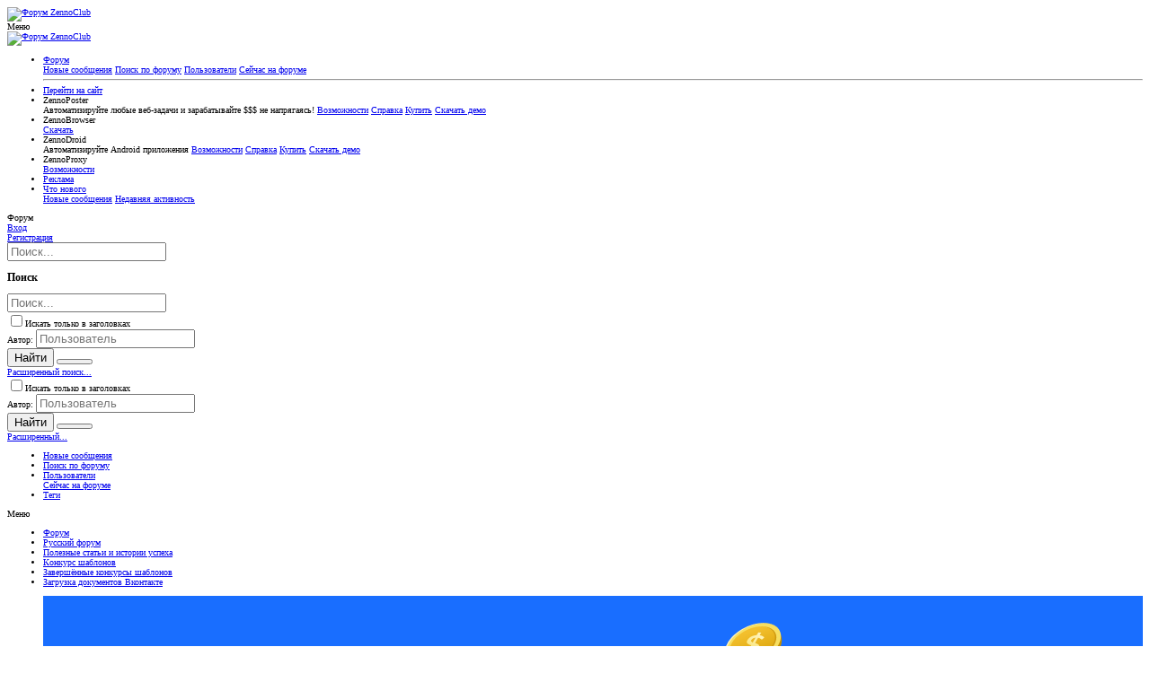

--- FILE ---
content_type: text/html; charset=UTF-8
request_url: https://zenno.club/discussion/js/themehouse/global/l.php
body_size: -46
content:
	console.log("Язык выбран автоматически");
		


--- FILE ---
content_type: application/javascript
request_url: https://fp.zenno.io/js/canvasFp.js
body_size: 8817
content:
//Common part
async function makePresetData(algorithmInfo, generatedResult) {
    const base64Img = await Base64ImageData.fromAlgorithmResult(generatedResult);
    if (base64Img) {
        return {
            "version": algorithmInfo.version
            , "hash": algorithmInfo.hash
            , "jsCallPath": algorithmInfo.jsCallPath
            , "contextType": algorithmInfo.contextType
            , "base64DataURI": base64Img.dataURI
            , "width": base64Img.width_
            , "height": base64Img.height_
            , "webGLVendor": get_webgl_vendor()
            , "webGLRenderer": get_webgl_renderer()
        };
    }
}

const get_webgl_ctx = () => {
    var canvas = document.createElement('canvas');
    return canvas.getContext('webgl');
}
const get_webgl_renderer_info = (ctx) => ctx.getExtension('WEBGL_debug_renderer_info');
const get_webgl_vendor = () => {
    var context = get_webgl_ctx();
    var debugInfo = get_webgl_renderer_info(context);
    return context.getParameter(debugInfo.UNMASKED_VENDOR_WEBGL);
}
const get_webgl_renderer = () => {
    var context = get_webgl_ctx();
    var debugInfo = get_webgl_renderer_info(context);
    return context.getParameter(debugInfo.UNMASKED_RENDERER_WEBGL);
}

//Canvas collecting part

const base64_marker = ';base64,';
const is_base64 = (str) => is_str(str) && str.indexOf(base64_marker) > -1;
const is_obj = (obj) => typeof obj == "object";
const is_func = (obj) => obj && typeof obj == "function";
const is_str = (obj) => typeof obj == "string";
const is_imagebitmap = (obj) => obj instanceof ImageBitmap;
const is_imagedata = (obj) => obj instanceof ImageData;
const is_blob = (obj) => obj instanceof Blob;
const is_promise = (obj) => obj instanceof Promise;
const is_iterable = (obj) => obj && typeof obj[Symbol.iterator] === 'function';

class Base64ImageData {
    constructor(dataURI, width, height) {
        this.base64DataURI_ = dataURI;
        this.width_ = width;
        this.height_ = height;
        this.mineType_ = Base64ImageData.extractMimeTypeFromDataUrl(this.base64DataURI_);
    }
    static isImageMineType(mineType) {
        return mineType.indexOf("image/") === 0;
    }
    static isPixelBitmapMineType(mineType) {
        return mineType == "image/pixels";
    }
    static isJsonMineType(mineType) {
        return mineType.indexOf("json/") == 0;
    }
    get dataURI() {
        return this.base64DataURI_;
    }
    get rawBase64() {
        return Base64ImageData.toRawBase64(this.base64DataURI_);
    }
    async initImageBitmap() {
        if (!this.imageBitmap_)
            this.imageBitmap_ = await createImageBitmap(this.toImageData());
        return this.imageBitmap_;
    }
    equals(other) {
        if (other) return this.base64DataURI_ == other.base64DataURI_;
        return false;
    }
    static toRawBase64(input) {
        const base64Index = input.indexOf(base64_marker) + base64_marker.length;
        return base64Index > -1 ? input.substring(base64Index) : input;
    }
    static extractMimeTypeFromDataUrl(encoded) {
        const mime = encoded.match(/data:([a-zA-Z0-9]+\/[a-zA-Z0-9-.+]+).*,.*/);
        if (mime && mime.length) return mime[1];
    }
    writeBinaryToArray(array) {
        const raw = globalThis.atob(this.rawBase64);
        // array - is type of the result arrayglobalScope.globalThis.atob
        if (is_func(array)) {
            array = new array(raw.length);
        }
        else if (array
            && array.constructor
            && raw.length > array.length
            && globalThis[array.constructor.name]) {
            array = new globalThis[array.constructor.name](raw.length);
        }
        for (let i = 0; i < raw.length; i++)
            array[i] = raw.charCodeAt(i);
        return array;
    }
    toBinaryArray(arrayType) {
        if (is_func(arrayType) && !arrayType.prototype.BYTES_PER_ELEMENT) throw TypeError("the BYTES_PER_ELEMENT field should be exist in arrayType.prototype");;
        return this.writeBinaryToArray(arrayType);
    }
    toBlob() {
        if (Base64ImageData.isImageMineType(this.mineType_)) {
            const bytes = this.toBinaryArray(Uint8ClampedArray);
            return new Blob([bytes], { type: this.mineType_ });
        }
        const raw = this.rawBase64;
        let data_decoded = null;
        try {
            data_decoded = globalThis.atob(raw);
            const usvString = decodeURIComponent(escape(raw_decoded));
            return new Blob([usvString], { type: this.mineType_ });
        } catch (_) { }
        if (data_decoded)
            return new Blob([data_decoded], { type: this.mineType_ });
        return null;
    }
    toImageData() {
        return new ImageData(this.toBinaryArray(
            new Uint8ClampedArray(4 * this.width_ * this.height_)
        ), this.width_, this.height_);
    }
    toImageBitmap() {
        this.initImageBitmap();
        return this.imageBitmap_;
    }
    toJson() {
        if (Base64ImageData.isJsonMineType(this.mineType_)) {
            try {
                return JSON.parse(globalThis.atob(this.rawBase64));
            } catch (_) { }
        }
        return null;
    }
    static fromBinaryArray(bytes, width, height, mineType = "image/pixels") {
        let binary = '';
        const len = bytes.byteLength;
        for (let i = 0; i < len; i++)
            binary += String.fromCharCode(bytes[i]);
        const base64 = globalThis.btoa(binary);
        const base64Img = new Base64ImageData(`data:${mineType};base64,${base64}`, width, height);
        return base64Img;
    }
    static fromImageData(img) {
        return Base64ImageData.fromBinaryArray(img.data, img.width, img.height);
    }
    static async blobToBytes(blob) {
        if (is_blob(blob)) {
            return new Promise(function (resolve) {
                blob.arrayBuffer().then(buffer => {
                    const result = new Uint8ClampedArray(buffer);
                    resolve(result);
                });
            });
        }
    }
    static async blobToBase64(blob) {
        return new Promise((resolve, _) => {
            const reader = new FileReader();
            reader.onloadend = () => resolve(reader.result);
            reader.readAsDataURL(blob);
        });
    }
    static async fromBlob(blob, width, height) {
        const base64 = await Base64ImageData.blobToBase64(blob);
        return new Base64ImageData(base64, width, height);
    }
    static async fromImageBitmap(imageBitmap) {
        const canvas = new OffscreenCanvas(imageBitmap.width, imageBitmap.height);
        const ctx = canvas.getContext("2d", undefined, true);
        ctx.drawImage(imageBitmap, 0, 0);
        const imageData = ctx.getImageData(0, 0, imageBitmap.width, imageBitmap.height);
        return Base64ImageData.fromImageData(imageData);
    }
    static objectToJson(obj) {
        if (obj) {
            const keep_fields = new Object();
            Object.getOwnPropertyNames(Object.getPrototypeOf(obj)).forEach(function (propName) {
                if (propName !== "constructor")
                    keep_fields[propName] = obj[propName];
            });
            return JSON.stringify(keep_fields);
        }
        return "{}";
    }
    static fromJsObject(obj, width, height) {
        return new Base64ImageData(`data:json/object;base64,${globalThis.btoa(Base64ImageData.objectToJson(obj))}`, width, height);
    }
    static fromJsArray(arr, width, height) {
        if (!arr) arr = [];
        const json_raw_arr = [];
        for (let i = 0; i < arr.length; i++) {
            json_raw_arr.push(Base64ImageData.objectToJson(arr[i]));
        }
        return new Base64ImageData(`data:json/array;base64,${globalThis.btoa("[" + json_raw_arr.join(",") + "]")}`, width, height);
    }
    static async fromAlgorithmResult(dataSource) {
        const [trackerVersion, mbresult, width, height] = dataSource;
        if (mbresult) {
            const result = is_promise(mbresult) ? await mbresult : mbresult;
            if (is_base64(result))
                return new Base64ImageData(result, width, height);
            else if (result.BYTES_PER_ELEMENT > 0)
                return Base64ImageData.fromBinaryArray(result, width, height);
            else if (is_blob(result))
                return Base64ImageData.fromBlob(result, width, height);
            else if (is_imagedata(result))
                return Base64ImageData.fromImageData(result);
            else if (is_imagebitmap(result))
                return Base64ImageData.fromImageBitmap(result)
            else if (is_iterable(result))
                return Base64ImageData.fromJsArray(result, width, height)
            else if (is_obj(result))
                return Base64ImageData.fromJsObject(result, width, height);
        }
    }
}